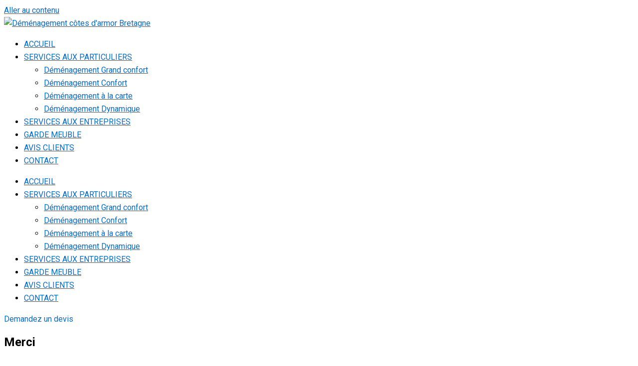

--- FILE ---
content_type: text/plain
request_url: https://www.google-analytics.com/j/collect?v=1&_v=j102&a=279453103&t=pageview&_s=1&dl=https%3A%2F%2Fdemenagement-cotes-armor.fr%2Fcontact-merci%2F&ul=en-us%40posix&dt=Merci%20-%20Dolmen%20D%C3%A9m%C3%A9nagements%20-%20Votre%20d%C3%A9m%C3%A9nageur%20breton%20n%C2%B01&sr=1280x720&vp=1280x720&_u=YEBAAEABAAAAACAAI~&jid=1301016910&gjid=1196641588&cid=931943040.1768678496&tid=UA-138361601-1&_gid=1890463982.1768678496&_r=1&_slc=1&gtm=45He61e1n81P89H85Wv811674248za200zd811674248&gcd=13l3l3l3l1l1&dma=0&tag_exp=103116026~103200004~104527906~104528500~104684208~104684211~105391252~115938466~115938468~115985660~116682875~117041588&z=338695920
body_size: -454
content:
2,cG-G15RV3DLZ4